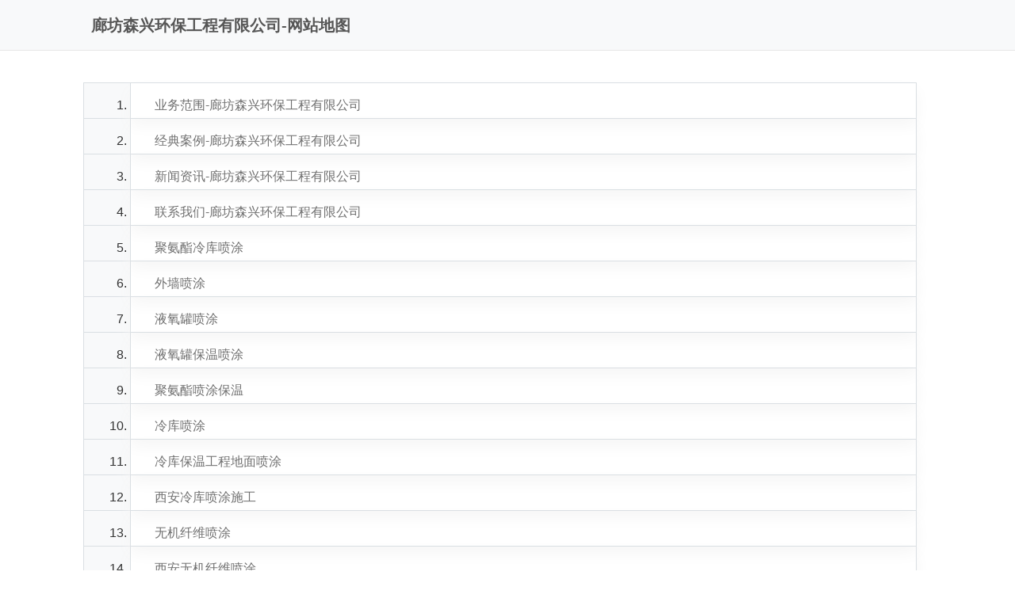

--- FILE ---
content_type: text/html; charset=utf-8
request_url: http://www.lfsxhb.com/sitemap.html
body_size: 5681
content:
<!DOCTYPE html PUBLIC "-//W3C//DTD XHTML 1.0 Transitional//EN" "http://www.w3.org/TR/xhtml1/DTD/xhtml1-transitional.dtd">
<html xmlns="http://www.w3.org/1999/xhtml">
<head>
<meta http-equiv="Content-Type" content="text/html; charset=utf-8" />
<meta name="Copyright" content="All Rights Reserved btoe.cn" />
<meta http-equiv="X-UA-Compatible" content="IE=edge,chrome=1" />
<meta name="viewport" content="width=device-width, initial-scale=1">
<title>网站地图-廊坊森兴环保工程有限公司</title>
<link rel="stylesheet" type="text/css" href="/templates/pc_wjdh/css/sitemap.css">
<link rel="stylesheet" type="text/css" media="screen" href="/templates/pc_wjdh/css/bootstrap.min.css" />
<link rel="stylesheet" type="text/css" media="screen" href="/templates/pc_wjdh/css/swiper-3.4.2.min.css" />

<script src="http://img.dlwjdh.com/upload/saohei/index.js"></script>
<meta name="baidu-site-verification" content="code-rCJVtmu98A" />
<meta name="baidu-site-verification" content="code-eYrVjLTNz4" />
</head>
<body>

<div class="siteMap">
  <div class="container20200422">
    <div class="siteMapBox">
      <div> <h4>廊坊森兴环保工程有限公司-网站地图 </h4></div>
      <div class="clearboth"></div>
      <ol>
	   
			 <li> <a href="http://www.lfsxhb.com/products/" title="业务范围-廊坊森兴环保工程有限公司" >业务范围-廊坊森兴环保工程有限公司</a></li>
            
			 <li> <a href="http://www.lfsxhb.com/case/" title="经典案例-廊坊森兴环保工程有限公司" >经典案例-廊坊森兴环保工程有限公司</a></li>
            
			 <li> <a href="http://www.lfsxhb.com/news/" title="新闻资讯-廊坊森兴环保工程有限公司" >新闻资讯-廊坊森兴环保工程有限公司</a></li>
            
			 <li> <a href="http://www.lfsxhb.com/contact/" title="联系我们-廊坊森兴环保工程有限公司" >联系我们-廊坊森兴环保工程有限公司</a></li>
            
                              <li> <a href="http://www.lfsxhb.com/p1/2246152.html" title="聚氨酯冷库喷涂">聚氨酯冷库喷涂</a><br></li>
					
                              <li> <a href="http://www.lfsxhb.com/p1/1231791.html" title="外墙喷涂">外墙喷涂</a><br></li>
					
                              <li> <a href="http://www.lfsxhb.com/p1/1231662.html" title="液氧罐喷涂">液氧罐喷涂</a><br></li>
					
                              <li> <a href="http://www.lfsxhb.com/p1/1112339.html" title="液氧罐保温喷涂">液氧罐保温喷涂</a><br></li>
					
                              <li> <a href="http://www.lfsxhb.com/p1/1112338.html" title="聚氨酯喷涂保温">聚氨酯喷涂保温</a><br></li>
					
                              <li> <a href="http://www.lfsxhb.com/p2/1112345.html" title="冷库喷涂">冷库喷涂</a><br></li>
					
                              <li> <a href="http://www.lfsxhb.com/p2/1112344.html" title="冷库保温工程地面喷涂">冷库保温工程地面喷涂</a><br></li>
					
                              <li> <a href="http://www.lfsxhb.com/p2/1112343.html" title="西安冷库喷涂施工">西安冷库喷涂施工</a><br></li>
					
                              <li> <a href="http://www.lfsxhb.com/wjxwpt/1232726.html" title="无机纤维喷涂">无机纤维喷涂</a><br></li>
					
                              <li> <a href="http://www.lfsxhb.com/wjxwpt/1232724.html" title="西安无机纤维喷涂">西安无机纤维喷涂</a><br></li>
					
                              <li> <a href="http://www.lfsxhb.com/bwcl/1231715.html" title="岩棉板">岩棉板</a><br></li>
					
                              <li> <a href="http://www.lfsxhb.com/bwcl/1231714.html" title="橡塑保温板管">橡塑保温板管</a><br></li>
					
                              <li> <a href="http://www.lfsxhb.com/bwcl/1231695.html" title="玻璃棉条">玻璃棉条</a><br></li>
					
                              <li> <a href="http://www.lfsxhb.com/bwcl/1231690.html" title="离心玻璃棉毡">离心玻璃棉毡</a><br></li>
					
                              <li> <a href="http://www.lfsxhb.com/bwcl/1231686.html" title="玻璃棉">玻璃棉</a><br></li>
					
                             <li> <a href="http://www.lfsxhb.com/case/2044146.html" title="连云港罐云县处理工地">连云港罐云县处理工地</a><br></li>
					
                             <li> <a href="http://www.lfsxhb.com/case/1419784.html" title="机房喷涂工程案例">机房喷涂工程案例</a><br></li>
					
                             <li> <a href="http://www.lfsxhb.com/case/1419780.html" title="西安液氧罐喷涂工程">西安液氧罐喷涂工程</a><br></li>
					
                             <li> <a href="http://www.lfsxhb.com/case/1112362.html" title="冷库保温工程完工">冷库保温工程完工</a><br></li>
					
                             <li> <a href="http://www.lfsxhb.com/case/1112361.html" title="冷库保温工程顶面灌装工艺">冷库保温工程顶面灌装工艺</a><br></li>
					
                             <li> <a href="http://www.lfsxhb.com/case/1112360.html" title="罐体保温喷涂案例">罐体保温喷涂案例</a><br></li>
					
                            <li> <a href="http://www.lfsxhb.com/meitibaodao/2341051.html" title="无机纤维喷涂施工">无机纤维喷涂施工</a><br></li>
					
                            <li> <a href="http://www.lfsxhb.com/meitibaodao/2340918.html" title="聚氨酯应用于冷库的技术">聚氨酯应用于冷库的技术</a><br></li>
					
                            <li> <a href="http://www.lfsxhb.com/meitibaodao/2249110.html" title="聚氨酯喷涂缠绕保温管工艺优化详解">聚氨酯喷涂缠绕保温管工艺优化详解</a><br></li>
					
                            <li> <a href="http://www.lfsxhb.com/meitibaodao/2246159.html" title="无机纤维喷涂的施工方法">无机纤维喷涂的施工方法</a><br></li>
					
                            <li> <a href="http://www.lfsxhb.com/meitibaodao/2246150.html" title="聚氨酯喷涂技法及优缺点">聚氨酯喷涂技法及优缺点</a><br></li>
					
                            <li> <a href="http://www.lfsxhb.com/meitibaodao/2195484.html" title="冷库保温喷涂工艺的特点">冷库保温喷涂工艺的特点</a><br></li>
					
                            <li> <a href="http://www.lfsxhb.com/meitibaodao/2092525.html" title="聚氨酯喷涂工法在建筑装饰中的应用">聚氨酯喷涂工法在建筑装饰中的应用</a><br></li>
					
                            <li> <a href="http://www.lfsxhb.com/meitibaodao/2083057.html" title="聚氨酯喷涂涂料的特点与选择">聚氨酯喷涂涂料的特点与选择</a><br></li>
					
                            <li> <a href="http://www.lfsxhb.com/meitibaodao/2078218.html" title="聚氨酯喷涂技术的应用及工艺分析">聚氨酯喷涂技术的应用及工艺分析</a><br></li>
					
                            <li> <a href="http://www.lfsxhb.com/meitibaodao/1987613.html" title="冷库外墙喷涂聚氨酯保温工程施工注意事项有哪些？">冷库外墙喷涂聚氨酯保温工程施工注意事项有哪些？</a><br></li>
					
                            <li> <a href="http://www.lfsxhb.com/meitibaodao/1953938.html" title="小编分享冷库保温施工时有哪些需要注意的安全事项：">小编分享冷库保温施工时有哪些需要注意的安全事项：</a><br></li>
					
                            <li> <a href="http://www.lfsxhb.com/meitibaodao/1911739.html" title="来看看2022年上半年森兴环保做了哪些冷库喷涂工程吧">来看看2022年上半年森兴环保做了哪些冷库喷涂工程吧</a><br></li>
					
                            <li> <a href="http://www.lfsxhb.com/meitibaodao/1778428.html" title="森兴环保分享喷涂料施工时喷涂设备及注意事项">森兴环保分享喷涂料施工时喷涂设备及注意事项</a><br></li>
					
                            <li> <a href="http://www.lfsxhb.com/meitibaodao/1698135.html" title="建一个冷库需要满足那些基本条件？">建一个冷库需要满足那些基本条件？</a><br></li>
					
                            <li> <a href="http://www.lfsxhb.com/meitibaodao/1391222.html" title="小编分享聚氨酯喷涂的应用与产品特点">小编分享聚氨酯喷涂的应用与产品特点</a><br></li>
					
                            <li> <a href="http://www.lfsxhb.com/meitibaodao/1234285.html" title="聚氨酯保温管道常见问题的处理方法">聚氨酯保温管道常见问题的处理方法</a><br></li>
					
                            <li> <a href="http://www.lfsxhb.com/meitibaodao/1234280.html" title="聚氨酯喷涂外墙保温注意事项">聚氨酯喷涂外墙保温注意事项</a><br></li>
					
                            <li> <a href="http://www.lfsxhb.com/meitibaodao/1234254.html" title="关于无机纤维喷涂，你想了解的都在这里">关于无机纤维喷涂，你想了解的都在这里</a><br></li>
					
                            <li> <a href="http://www.lfsxhb.com/meitibaodao/1112306.html" title="聚氨酯喷涂在冷库保温中的应用概况">聚氨酯喷涂在冷库保温中的应用概况</a><br></li>
					
                            <li> <a href="http://www.lfsxhb.com/meitibaodao/1112305.html" title="聚氨酯发泡机的**率取决于什么呢？">聚氨酯发泡机的**率取决于什么呢？</a><br></li>
					
                            <li> <a href="http://www.lfsxhb.com/meitibaodao/1112304.html" title="森兴环保浅谈聚氨酯外墙保温喷涂的操作">森兴环保浅谈聚氨酯外墙保温喷涂的操作</a><br></li>
					
                            <li> <a href="http://www.lfsxhb.com/meitibaodao/1112303.html" title="聚氨酯喷涂在施工的常见问题及其发生的原因">聚氨酯喷涂在施工的常见问题及其发生的原因</a><br></li>
					
                            <li> <a href="http://www.lfsxhb.com/meitibaodao/1112302.html" title="【涨知识】聚氨酯硬泡喷涂技术6大优势">【涨知识】聚氨酯硬泡喷涂技术6大优势</a><br></li>
					
                            <li> <a href="http://www.lfsxhb.com/meitibaodao/1112301.html" title="硬泡聚氨酯外保温工程（喷涂）施工工艺">硬泡聚氨酯外保温工程（喷涂）施工工艺</a><br></li>
					
                            <li> <a href="http://www.lfsxhb.com/yyxw/2065309.html" title="小编带您了解聚氨酯喷涂应用在外墙和冷库的区别">小编带您了解聚氨酯喷涂应用在外墙和冷库的区别</a><br></li>
					
                            <li> <a href="http://www.lfsxhb.com/yyxw/2056614.html" title="外墙保温施工做法大全">外墙保温施工做法大全</a><br></li>
					
                            <li> <a href="http://www.lfsxhb.com/yyxw/1618463.html" title="冷库保温用森兴环保聚氨酯保温喷涂的优势都有哪些呢？">冷库保温用森兴环保聚氨酯保温喷涂的优势都有哪些呢？</a><br></li>
					
                            <li> <a href="http://www.lfsxhb.com/yyxw/1607571.html" title="森兴环保：为什么外墙保温可以促进建筑节能的发展？">森兴环保：为什么外墙保温可以促进建筑节能的发展？</a><br></li>
					
                            <li> <a href="http://www.lfsxhb.com/yyxw/1560001.html" title="森兴环保：冬季涂装为何选用高压喷涂设备进行喷漆？">森兴环保：冬季涂装为何选用高压喷涂设备进行喷漆？</a><br></li>
					
                            <li> <a href="http://www.lfsxhb.com/yyxw/1548650.html" title="喷涂硬泡聚氨酯应用于冷库的技术问答">喷涂硬泡聚氨酯应用于冷库的技术问答</a><br></li>
					
                            <li> <a href="http://www.lfsxhb.com/yyxw/1504506.html" title="森兴环保分享聚氨酯喷涂的优缺点以及工艺与常见问题">森兴环保分享聚氨酯喷涂的优缺点以及工艺与常见问题</a><br></li>
					
                            <li> <a href="http://www.lfsxhb.com/yyxw/1350813.html" title="江西彭泽黄花墩社区的美丽蝶变之外墙喷绘">江西彭泽黄花墩社区的美丽蝶变之外墙喷绘</a><br></li>
					
                            <li> <a href="http://www.lfsxhb.com/yyxw/1285593.html" title="无机纤维喷涂特性以及在顶棚的应用">无机纤维喷涂特性以及在顶棚的应用</a><br></li>
					
                            <li> <a href="http://www.lfsxhb.com/yyxw/1285558.html" title="无机纤维喷涂的四大特点你知道吗？">无机纤维喷涂的四大特点你知道吗？</a><br></li>
					
                            <li> <a href="http://www.lfsxhb.com/yyxw/1232913.html" title="铺设聚氨酯保温管有什么好处?快来看看吧">铺设聚氨酯保温管有什么好处?快来看看吧</a><br></li>
					
                            <li> <a href="http://www.lfsxhb.com/yyxw/1112312.html" title="听说你不知道聚氨酯保温管道的优势，小编为你整理好了">听说你不知道聚氨酯保温管道的优势，小编为你整理好了</a><br></li>
					
                            <li> <a href="http://www.lfsxhb.com/yyxw/1112311.html" title="聚氨酯的优点有哪些，一起来看看">聚氨酯的优点有哪些，一起来看看</a><br></li>
					
                            <li> <a href="http://www.lfsxhb.com/yyxw/1112310.html" title="在使用聚氨酯喷涂施工时会碰到的问题">在使用聚氨酯喷涂施工时会碰到的问题</a><br></li>
					
                            <li> <a href="http://www.lfsxhb.com/question/1800793.html" title="你知道外墙保温喷涂的是什么东西？">你知道外墙保温喷涂的是什么东西？</a><br></li>
					
                            <li> <a href="http://www.lfsxhb.com/question/1661518.html" title="森兴环保：常见的建筑外墙保温有哪几种形式?">森兴环保：常见的建筑外墙保温有哪几种形式?</a><br></li>
					
                            <li> <a href="http://www.lfsxhb.com/question/1447611.html" title="你知道聚氨酯防水涂料失败的原因有哪些？">你知道聚氨酯防水涂料失败的原因有哪些？</a><br></li>
					
                            <li> <a href="http://www.lfsxhb.com/question/1234278.html" title="西安无机纤维喷涂的应用，一起来看看吧">西安无机纤维喷涂的应用，一起来看看吧</a><br></li>
					
                            <li> <a href="http://www.lfsxhb.com/question/1234269.html" title="西安无机纤维喷涂施工需要注意什么?">西安无机纤维喷涂施工需要注意什么?</a><br></li>
					
                            <li> <a href="http://www.lfsxhb.com/question/1112316.html" title="聚氨酯喷涂的环保性能">聚氨酯喷涂的环保性能</a><br></li>
					
                            <li> <a href="http://www.lfsxhb.com/aktuelle/1277366.html" title="水利部：今年我国入汛日期为4月1日">水利部：今年我国入汛日期为4月1日</a><br></li>
					
                            <li> <a href="http://www.lfsxhb.com/aktuelle/1270470.html" title="一季度新成立基金规模破万亿">一季度新成立基金规模破万亿</a><br></li>
					
                            <li> <a href="http://www.lfsxhb.com/aktuelle/1267308.html" title="财政部：1-2月国有企业利润总额同比增长1.5倍">财政部：1-2月国有企业利润总额同比增长1.5倍</a><br></li>
					
                            <li> <a href="http://www.lfsxhb.com/aktuelle/1265122.html" title="中国石化2020年盈利331亿元">中国石化2020年盈利331亿元</a><br></li>
					
                            <li> <a href="http://www.lfsxhb.com/aktuelle/1264790.html" title="沙尘暴又来了？**气象台：北方沙尘即将“返场” 公众需做好相关防护">沙尘暴又来了？**气象台：北方沙尘即将“返场” 公众需做好相关防护</a><br></li>
					
                            <li> <a href="http://www.lfsxhb.com/aktuelle/1264789.html" title="面包机、按摩椅订单大幅增长 县乡消费结构升级趋势明显">面包机、按摩椅订单大幅增长 县乡消费结构升级趋势明显</a><br></li>
					
                            <li> <a href="http://www.lfsxhb.com/aktuelle/1264788.html" title="欧盟电池产业迎来发展热潮">欧盟电池产业迎来发展热潮</a><br></li>
					
                            <li> <a href="http://www.lfsxhb.com/aktuelle/1264787.html" title="国 家统计局：1—2月工业企业盈利水平回升明显">国 家统计局：1—2月工业企业盈利水平回升明显</a><br></li>
					
                            <li> <a href="http://www.lfsxhb.com/qitaxinxi/2350062.html" title="探讨西安市场中聚氨酯喷涂的前景和挑战">探讨西安市场中聚氨酯喷涂的前景和挑战</a><br></li>
					
                            <li> <a href="http://www.lfsxhb.com/qitaxinxi/2348174.html" title="西安地区聚氨酯喷涂行业发展现状分析">西安地区聚氨酯喷涂行业发展现状分析</a><br></li>
					
                            <li> <a href="http://www.lfsxhb.com/qitaxinxi/2347884.html" title="西安冷库喷涂">西安冷库喷涂</a><br></li>
					
                            <li> <a href="http://www.lfsxhb.com/qitaxinxi/2343594.html" title="西安聚氨酯喷涂技术应用及优势探究">西安聚氨酯喷涂技术应用及优势探究</a><br></li>
					
                            <li> <a href="http://www.lfsxhb.com/qitaxinxi/2341635.html" title="西安无机纤维喷涂工艺的创新与发展路径">西安无机纤维喷涂工艺的创新与发展路径</a><br></li>
					
                            <li> <a href="http://www.lfsxhb.com/qitaxinxi/2338312.html" title="探索西安无机纤维喷涂在防火材料中的应用潜力">探索西安无机纤维喷涂在防火材料中的应用潜力</a><br></li>
					
                            <li> <a href="http://www.lfsxhb.com/qitaxinxi/2335559.html" title="西安无机纤维喷涂技术对环境保护的影响研究">西安无机纤维喷涂技术对环境保护的影响研究</a><br></li>
					
                            <li> <a href="http://www.lfsxhb.com/qitaxinxi/2334407.html" title="西安聚氨酯喷涂">西安聚氨酯喷涂</a><br></li>
					
                            <li> <a href="http://www.lfsxhb.com/qitaxinxi/2332100.html" title="无机纤维喷涂在西安市建筑领域的应用探讨">无机纤维喷涂在西安市建筑领域的应用探讨</a><br></li>
					
                            <li> <a href="http://www.lfsxhb.com/qitaxinxi/2331055.html" title="西安地区无机纤维喷涂行业的现状与前景分析">西安地区无机纤维喷涂行业的现状与前景分析</a><br></li>
					
                            <li> <a href="http://www.lfsxhb.com/qitaxinxi/2326777.html" title="西安无机纤维喷涂技术的应用及发展趋势">西安无机纤维喷涂技术的应用及发展趋势</a><br></li>
					
                            <li> <a href="http://www.lfsxhb.com/qitaxinxi/2325233.html" title="西安聚氨酯喷涂技术提升与创新展望">西安聚氨酯喷涂技术提升与创新展望</a><br></li>
					
                            <li> <a href="http://www.lfsxhb.com/qitaxinxi/2323221.html" title="西安外墙保温喷涂">西安外墙保温喷涂</a><br></li>
					
                            <li> <a href="http://www.lfsxhb.com/qitaxinxi/2322285.html" title="西安聚氨酯喷涂对环境保护的重要性及影响">西安聚氨酯喷涂对环境保护的重要性及影响</a><br></li>
					
                            <li> <a href="http://www.lfsxhb.com/qitaxinxi/2317691.html" title="西安聚氨酯喷涂在交通设施保护中的效果研究">西安聚氨酯喷涂在交通设施保护中的效果研究</a><br></li>
					
                            <li> <a href="http://www.lfsxhb.com/qitaxinxi/2316216.html" title="西安市聚氨酯喷涂工程在建筑防水中的作用">西安市聚氨酯喷涂工程在建筑防水中的作用</a><br></li>
					
                            <li> <a href="http://www.lfsxhb.com/qitaxinxi/2312034.html" title="西安地区聚氨酯喷涂行业发展现状探讨">西安地区聚氨酯喷涂行业发展现状探讨</a><br></li>
					
                            <li> <a href="http://www.lfsxhb.com/qitaxinxi/2309859.html" title="西安聚氨酯喷涂技术及应用领域分析">西安聚氨酯喷涂技术及应用领域分析</a><br></li>
					
                            <li> <a href="http://www.lfsxhb.com/qitaxinxi/2307140.html" title="西安冷库喷涂维护保养手册">西安冷库喷涂维护保养手册</a><br></li>
					
                            <li> <a href="http://www.lfsxhb.com/qitaxinxi/2304942.html" title="西安无机纤维喷涂">西安无机纤维喷涂</a><br></li>
					
                            <li> <a href="http://www.lfsxhb.com/qitaxinxi/2302090.html" title="西安冷库喷涂材料选用指南">西安冷库喷涂材料选用指南</a><br></li>
					
                            <li> <a href="http://www.lfsxhb.com/qitaxinxi/2299341.html" title="了解西安冷库喷涂的关键要点">了解西安冷库喷涂的关键要点</a><br></li>
					
                            <li> <a href="http://www.lfsxhb.com/qitaxinxi/2296163.html" title="西安冷库喷涂行业发展趋势分析">西安冷库喷涂行业发展趋势分析</a><br></li>
					
                            <li> <a href="http://www.lfsxhb.com/qitaxinxi/2289604.html" title="提升效率！西安冷库喷涂工艺优化分享">提升效率！西安冷库喷涂工艺优化分享</a><br></li>
					
                            <li> <a href="http://www.lfsxhb.com/qitaxinxi/2286207.html" title="西安冷库喷涂技术及应用解析">西安冷库喷涂技术及应用解析</a><br></li>
					
                            <li> <a href="http://www.lfsxhb.com/qitaxinxi/2279022.html" title="无机纤维喷涂技术在西安防腐蚀领域的应用与创新">无机纤维喷涂技术在西安防腐蚀领域的应用与创新</a><br></li>
					
                            <li> <a href="http://www.lfsxhb.com/qitaxinxi/2276949.html" title="西安无机纤维喷涂产业链条分析与发展趋势展望">西安无机纤维喷涂产业链条分析与发展趋势展望</a><br></li>
					
                            <li> <a href="http://www.lfsxhb.com/qitaxinxi/2272535.html" title="新型无机纤维喷涂材料在西安工业中的探索与应用">新型无机纤维喷涂材料在西安工业中的探索与应用</a><br></li>
					
                            <li> <a href="http://www.lfsxhb.com/qitaxinxi/2264061.html" title="无机纤维喷涂在西安市建筑领域的..发展">无机纤维喷涂在西安市建筑领域的..发展</a><br></li>
					
                            <li> <a href="http://www.lfsxhb.com/qitaxinxi/2263363.html" title="西安冷库喷涂">西安冷库喷涂</a><br></li>
					
                             <li> <a href="http://www.lfsxhb.com/customs/1112333.html" title="冷库保温工程完工实景">冷库保温工程完工实景</a><br></li>
					
                               <li> <a href="http://www.lfsxhb.com/album/1112358.html" title="厂房一角">厂房一角</a><br></li>
						
                               <li> <a href="http://www.lfsxhb.com/album/1112357.html" title="仓库一角">仓库一角</a><br></li>
						
                               <li> <a href="http://www.lfsxhb.com/album/1112356.html" title="聚氨酯管">聚氨酯管</a><br></li>
						
                               <li> <a href="http://www.lfsxhb.com/honor/1262367.html" title="营业执照">营业执照</a><br></li>
						
        
      </ol>
    </div>
  </div>
</div>

</body>
</html>
